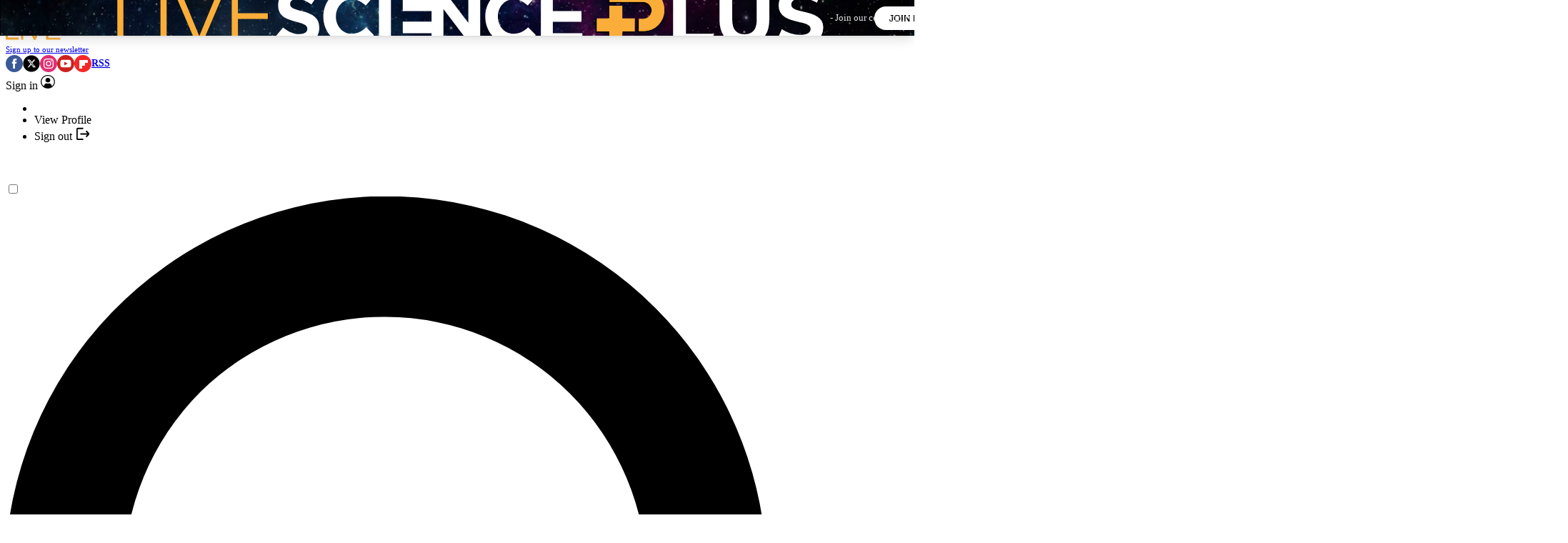

--- FILE ---
content_type: image/svg+xml
request_url: https://cdn.mos.cms.futurecdn.net/flexiimages/nbgyvxpgvi1761748918.svg
body_size: 2043
content:
<svg xmlns="http://www.w3.org/2000/svg" xmlns:xlink="http://www.w3.org/1999/xlink" width="989.013" height="81" viewBox="0 0 989.013 81"><defs><clipPath id="clip-path"><rect id="Rectangle_1" data-name="Rectangle 1" width="651.545" height="79.295" fill="none"></rect></clipPath><filter id="Subtraction_7" x="687.216" y="1.501" width="79" height="61" filterUnits="userSpaceOnUse"><feOffset dx="-2" dy="2"></feOffset><feGaussianBlur result="blur"></feGaussianBlur><feFlood flood-opacity="0.902"></feFlood><feComposite operator="in" in2="blur"></feComposite><feComposite in="SourceGraphic"></feComposite></filter><filter id="Union_1" x="669.545" y="24.801" width="55.2" height="56.2" filterUnits="userSpaceOnUse"><feOffset dx="-2" dy="2"></feOffset><feGaussianBlur result="blur-2"></feGaussianBlur><feFlood flood-opacity="0.902"></feFlood><feComposite operator="in" in2="blur-2"></feComposite><feComposite in="SourceGraphic"></feComposite></filter></defs><g id="Group_8" data-name="Group 8" transform="translate(-135.744 -229.704)"><g id="Group_2" data-name="Group 2" transform="translate(135.744 230.205)"><g id="Group_1" data-name="Group 1" clip-path="url(#clip-path)"><path id="Path_1" data-name="Path 1" d="M449.39,1.314V77.981h58.376v-15H466.147v-16.1h40.1V31.868h-40.1V16.321h41.069V1.311ZM111.014,79.077A48.787,48.787,0,0,1,78.483,66.809l9.969-11.937c6.9,5.692,14.126,9.309,22.888,9.309,6.9,0,11.062-2.739,11.062-7.227v-.221c0-4.271-2.625-6.46-15.443-9.748C91.516,43.043,81.55,38.773,81.55,23.548V23.33C81.55,9.419,92.722.221,108.383.221a44.385,44.385,0,0,1,28.476,9.742L128.1,22.673c-6.788-4.712-13.472-7.561-19.931-7.561s-9.855,2.959-9.855,6.683v.221c0,5.038,3.285,6.681,16.539,10.076,15.55,4.05,24.31,9.637,24.31,23v.221c0,15.225-11.608,23.769-28.147,23.769m73.1.218c-22.557,0-39.316-17.417-39.316-39.427v-.221C144.791,17.853,161.222,0,184.767,0,199.227,0,207.876,4.82,215,11.829L204.263,24.2c-5.913-5.367-11.937-8.652-19.6-8.652-12.922,0-22.234,10.733-22.234,23.874v.221c0,13.14,9.091,24.094,22.231,24.094,8.765,0,14.132-3.5,20.155-8.98l10.733,10.844C207.658,74.039,198.9,79.3,184.11,79.3m226.765,0c-22.56,0-39.319-17.417-39.319-39.427v-.221C371.556,17.853,387.987,0,411.532,0c14.46,0,23.109,4.82,30.229,11.829L431.028,24.2c-5.913-5.367-11.937-8.652-19.6-8.652-12.922,0-22.234,10.733-22.234,23.874v.221c0,13.14,9.091,24.094,22.231,24.094,8.765,0,14.132-3.5,20.155-8.98L442.31,65.606c-7.887,8.434-16.646,13.69-31.435,13.69m-188.25-1.314H239.49V1.314H222.625ZM347.83,1.314v47.2L311.9,1.314H296.356v15H255.983V31.982H296.35V46.861H255.983l.1,16.06H296.35v15.06H313V29.243l37.13,48.738h14.347V1.314Z" transform="translate(143.779)" fill="#fff" fill-rule="evenodd"></path><path id="Path_2" data-name="Path 2" d="M0,.367H8.652V69.043H51.805v7.992H0ZM60.57,77.034h8.652V.367H60.57ZM142.279.367h9.312L118.62,77.581h-7.666L77.99.367h9.637L114.9,66.412Zm73.5,7.887H169.007V34.43h41.84v7.887h-41.84V69.15h47.314v7.884H160.355V.37h55.419Z" transform="translate(0 0.672)" fill="#faae39" fill-rule="evenodd"></path></g></g><path id="Subtraction_3" data-name="Subtraction 3" d="M92.2,81.5V4.5h17.861V66.946H148.6V81.5Zm99.723,1.3q-16.383,0-25.619-9.106t-9.236-26.11V4.5h17.861V47.01q0,10.923,4.518,15.8t12.629,4.88q8.155,0,12.651-4.88t4.5-15.8V4.5h17.555v43.08q0,17-9.237,26.11T191.921,82.8Zm77.768,0a63.156,63.156,0,0,1-17.7-2.466,41.8,41.8,0,0,1-13.655-6.384l6.038-13.477a43.3,43.3,0,0,0,11.7,5.778,43.271,43.271,0,0,0,13.71,2.257,28.322,28.322,0,0,0,8.573-1.06,9.963,9.963,0,0,0,4.761-2.924,6.531,6.531,0,0,0,1.521-4.246,5.856,5.856,0,0,0-2.443-4.926,19.838,19.838,0,0,0-6.4-3q-3.961-1.157-8.736-2.191t-9.573-2.541a39.021,39.021,0,0,1-8.758-3.937,19.152,19.152,0,0,1-6.4-6.423,19.183,19.183,0,0,1-2.442-10.153,21.4,21.4,0,0,1,3.55-11.973,24.407,24.407,0,0,1,10.762-8.675Q261.4,3.2,272.346,3.2a60.18,60.18,0,0,1,14.272,1.717,42.44,42.44,0,0,1,12.445,5.06l-5.553,13.5a45.1,45.1,0,0,0-10.756-4.523,40.537,40.537,0,0,0-10.56-1.464,25.113,25.113,0,0,0-8.463,1.191A9.978,9.978,0,0,0,259,21.841a7.187,7.187,0,0,0-1.466,4.41,5.759,5.759,0,0,0,2.443,4.861,19.361,19.361,0,0,0,6.4,2.921q3.961,1.1,8.758,2.148t9.573,2.52a39.025,39.025,0,0,1,8.736,3.871A17.84,17.84,0,0,1,302.3,58.959a21.073,21.073,0,0,1-3.584,11.864,24.774,24.774,0,0,1-10.807,8.7Q280.683,82.8,269.688,82.8Z" transform="translate(821.96 227)" fill="#fff" stroke="rgba(0,0,0,0)" stroke-miterlimit="10" stroke-width="1"></path><g transform="matrix(1, 0, 0, 1, 135.74, 229.7)" filter="url(#Subtraction_7)"><path id="Subtraction_7-2" data-name="Subtraction 7" d="M-2588,59h-7V41.69h6.311a11.613,11.613,0,0,0,8.266-3.424A11.616,11.616,0,0,0-2577,30a11.612,11.612,0,0,0-3.424-8.266,11.613,11.613,0,0,0-8.266-3.424H-2636V0h48a28.827,28.827,0,0,1,11.289,2.279,28.912,28.912,0,0,1,9.218,6.215,28.9,28.9,0,0,1,6.214,9.218A28.815,28.815,0,0,1-2559,29v1a28.824,28.824,0,0,1-2.279,11.289,28.9,28.9,0,0,1-6.214,9.218,28.927,28.927,0,0,1-9.218,6.215A28.827,28.827,0,0,1-2588,59Zm-44,0h-4V41.69h4V59Z" transform="translate(3325.22 1.5)" fill="#faad38"></path></g><g id="Group_7" data-name="Group 7" transform="translate(-7.041 -538.795)"><g transform="matrix(1, 0, 0, 1, 142.78, 768.5)" filter="url(#Union_1)"><path id="Union_1-2" data-name="Union 1" d="M-2611.46,53.2v-18h-17.5V17h17.5V-1h18.2V17h17.5V35.2h-17.5v18Z" transform="translate(3300.5 25.8)" fill="#faad38"></path></g></g></g></svg>